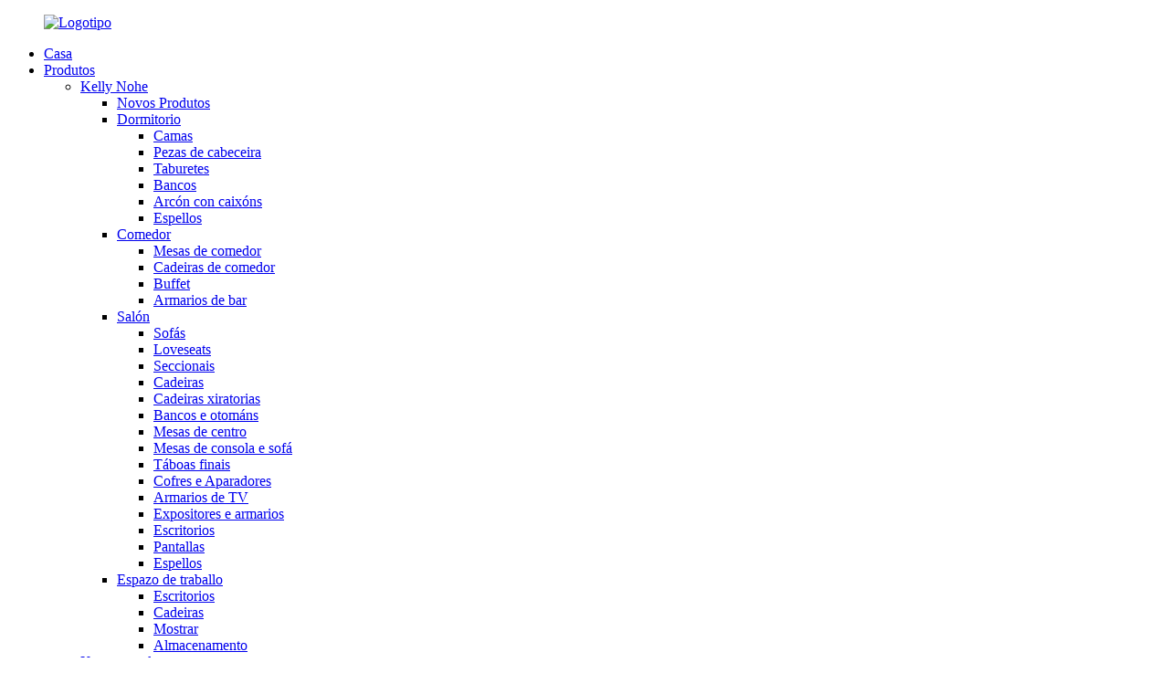

--- FILE ---
content_type: text/html
request_url: http://gl.kellynohe.com/console-sofa-tables/
body_size: 10062
content:
<!DOCTYPE html> <html dir="ltr" lang="gl"> <head> <meta http-equiv="Content-Type" content="text/html; charset=UTF-8" /> <title>Fabricantes de mesas de sofá e consola con espello - Fábrica e provedores de mesas de sofá e consola con espello de China</title> <meta name="viewport" content="width=device-width,initial-scale=1,minimum-scale=1,maximum-scale=1,user-scalable=no"> <link rel="apple-touch-icon-precomposed" href=""> <meta name="format-detection" content="telephone=no"> <meta name="apple-mobile-web-app-capable" content="yes"> <meta name="apple-mobile-web-app-status-bar-style" content="black"> <link href="//cdn.globalso.com/kellynohe/style/global/style.css" rel="stylesheet"> <link href="//cdn.globalso.com/kellynohe/style/public/public.css" rel="stylesheet">  <link rel="shortcut icon" href="//cdn.globalso.com/kellynohe/logo1.png" /> <link rel="canonical" href="https://www.kellynohe.com/console-sofa-tables/" /> <meta name="description" content="Mesas de sofá e consola con espello Fabricantes de mobles de dormitorio, fábrica, provedores de China, seguimos o principio de"services of standardization, to meet customers' demands". " /> <link href="//cdn.globalso.com/hide_search.css" rel="stylesheet"/><link href="//www.kellynohe.com/style/gl.html.css" rel="stylesheet"/></head> <body> <div class="container"> <header class="web_head">     <div class="head_layer">       <div class="layout">         <figure class="logo"><a href="/">                 <img src="//cdn.globalso.com/kellynohe/logo1.png" alt="Logotipo">                 </a></figure>         <nav class="nav_wrap">           <ul class="head_nav">         <li><a href="/">Casa</a></li> <li class="current-menu-ancestor"><a href="/products/">Produtos</a> <ul class="sub-menu"> 	<li><a href="/kelly-nohe/">Kelly Nohe</a> 	<ul class="sub-menu"> 		<li><a href="/new-products-furniture-kelly-nohe/">Novos Produtos</a></li> 		<li><a href="/bedroom-furniture-kelly-nohe/">Dormitorio</a> 		<ul class="sub-menu"> 			<li><a href="/beds-bedroom-furniture-kelly-nohe/">Camas</a></li> 			<li><a href="/dressers-chests-bedroom-furniture-kelly-nohe/">Pezas de cabeceira</a></li> 			<li><a href="/stools-bedroom-furniture-kelly-nohe/">Taburetes</a></li> 			<li><a href="/benches-bedroom-furniture-kelly-nohe/">Bancos</a></li> 			<li><a href="/wardrobe-bedroom-furniture-kelly-nohe/">Arcón con caixóns</a></li> 			<li><a href="/mirrors-bedroom-furniture-kelly-nohe/">Espellos</a></li> 		</ul> </li> 		<li><a href="/dining-room-furniture-kelly-nohe/">Comedor</a> 		<ul class="sub-menu"> 			<li><a href="/dining-tables-dining-room-furniture-kelly-nohe/">Mesas de comedor</a></li> 			<li><a href="/chairs-dining-room-furniture-kelly-nohe/">Cadeiras de comedor</a></li> 			<li><a href="/buffet-dining-room-furniture-kelly-nohe/">Buffet</a></li> 			<li><a href="/bar-cabinets-dining-room-furniture-kelly-nohe/">Armarios de bar</a></li> 		</ul> </li> 		<li><a href="/living-room-furniture-kelly-nohe/">Salón</a> 		<ul class="sub-menu"> 			<li><a href="/sofas-living-room-furniture-kelly-nohe/">Sofás</a></li> 			<li><a href="/loveseats/">Loveseats</a></li> 			<li><a href="/sectionals/">Seccionais</a></li> 			<li><a href="/chairs-living-room-furniture-kelly-nohe/">Cadeiras</a></li> 			<li><a href="/swivel-chairs/">Cadeiras xiratorias</a></li> 			<li><a href="/benches-ottomans-living-room-furniture-kelly-nohe/">Bancos e otománs</a></li> 			<li><a href="/coffee-tables-living-room-furniture-kelly-nohe/">Mesas de centro</a></li> 			<li><a href="/console-sofa-tables-living-room-furniture-kelly-nohe/">Mesas de consola e sofá</a></li> 			<li><a href="/end-tables-living-room-furniture-kelly-nohe/">Táboas finais</a></li> 			<li><a href="/chests-sideboards-living-room-furniture-kelly-nohe/">Cofres e Aparadores</a></li> 			<li><a href="/tv-cabinets-living-room-furniture-kelly-nohe/">Armarios de TV</a></li> 			<li><a href="/displays-cabinets-living-room-furniture-kelly-nohe/">Expositores e armarios</a></li> 			<li><a href="/desks-living-room-furniture-kelly-nohe/">Escritorios</a></li> 			<li><a href="/screens-living-room-furniture-kelly-nohe/">Pantallas</a></li> 			<li><a href="/mirrors-living-room-furniture-kelly-nohe/">Espellos</a></li> 		</ul> </li> 		<li><a href="/work-space/">Espazo de traballo</a> 		<ul class="sub-menu"> 			<li><a href="/desks-work-space/">Escritorios</a></li> 			<li><a href="/chairs-work-space/">Cadeiras</a></li> 			<li><a href="/display/">Mostrar</a></li> 			<li><a href="/storage/">Almacenamento</a></li> 		</ul> </li> 	</ul> </li> 	<li class="current-menu-ancestor"><a href="/kuan-full/">Kuan completo</a> 	<ul class="sub-menu"> 		<li><a href="/new-products/">Produtos novos espellados</a></li> 		<li><a href="/bedroom/">Dormitorio con espellos</a> 		<ul class="sub-menu"> 			<li><a href="/beds/">Camas con espellos</a></li> 			<li><a href="/bedside-pieces/">Pezas de cabeceira con espello</a></li> 			<li><a href="/dressers-chests/">Cómodas e cómodas con espellos</a></li> 			<li><a href="/stools/">Taburetes con espello</a></li> 			<li><a href="/benches/">Bancos con espellos</a></li> 			<li><a href="/wardrobe/">Armario con espellos</a></li> 			<li><a href="/mirrors-bedroom/">Espellos con espellos</a></li> 		</ul> </li> 		<li><a href="/dining-room/">Comedor con espellos</a> 		<ul class="sub-menu"> 			<li><a href="/dining-tables/">Mesas de comedor con espellos</a></li> 			<li><a href="/chairs-dining-room/">Cadeiras con espellos</a></li> 			<li><a href="/buffet/">Buffet con espellos</a></li> 			<li><a href="/bar-cabinets/">Armarios de barra con espello</a></li> 		</ul> </li> 		<li class="current-menu-ancestor current-menu-parent"><a href="/living-room/">Salón Espello</a> 		<ul class="sub-menu"> 			<li><a href="/sofas/">Sofás con espellos</a></li> 			<li><a href="/chairs/">Cadeiras con espellos</a></li> 			<li><a href="/benches-ottomans/">Bancos con espellos e otománs</a></li> 			<li><a href="/coffee-tables/">Mesas de centro con espellos</a></li> 			<li class="nav-current"><a href="/console-sofa-tables/">Mesas de consola e sofá con espello</a></li> 			<li><a href="/end-tables/">Mesas auxiliares con espello</a></li> 			<li><a href="/chests-sideboards/">Cofres e aparadores con espellos</a></li> 			<li><a href="/tv-cabinets/">Armarios de TV con espello</a></li> 			<li><a href="/displays-cabinets/">Mostradores e armarios con espellos</a></li> 			<li><a href="/desks/">Escritorios con espello</a></li> 			<li><a href="/screens/">Pantallas espelladas</a></li> 			<li><a href="/mirrors/">Espellos</a></li> 		</ul> </li> 	</ul> </li> </ul> </li> <li><a href="/company-overview-profile/">Sobre nós</a> <ul class="sub-menu"> 	<li><a href="/company-overview-profile/">Visión xeral/perfil da empresa</a></li> 	<li><a href="/culture/">Cultura</a></li> 	<li><a href="/rdresearchfactory-tour/">I+D</a></li> 	<li><a href="/company-showfactory-tour/">Mostra da empresa/Visita á fábrica</a></li> 	<li><a href="/activities-exhibitions/">Actividades e exposicións</a></li> 	<li><a href="/faqs/">Preguntas frecuentes</a></li> 	<li><a href="https://www.720yun.com/t/bdvkO7dqOqw?scene_id=55409620">Showroom Tour 3D VR</a></li> </ul> </li> <li><a href="/raw-materials/">Apoiar</a> <ul class="sub-menu"> 	<li><a href="/raw-materials/">Materias primas</a></li> 	<li><a href="/quality-control/">Control de calidade</a></li> 	<li><a href="/packaging-system/">Sistema de envasado</a></li> 	<li><a href="/after-sale-service/">Servizo posvenda</a></li> 	<li><a href="/pre-shipment-inspection-system/">Sistema de inspección previa á expedición</a></li> </ul> </li> <li><a href="/news/">Novas</a> <ul class="sub-menu"> 	<li><a href="/news_catalog/company-news/">Novas da empresa</a></li> 	<li><a href="/news_catalog/expo-news/">Noticias da Expo</a></li> </ul> </li> <li><a href="/product-certificate/">Certificados</a> <ul class="sub-menu"> 	<li><a href="/product-certificate/">Certificado</a></li> 	<li><a href="/patent-certificates/">Certificados de patentes</a></li> </ul> </li> <li><a href="/contact-us/">Contacte connosco</a></li>       </ul>         </nav>         <div class="head_right">           <b id="btn-search" class="btn--search"></b>           <div class="change-language ensemble">   <div class="change-language-info">     <div class="change-language-title medium-title">        <div class="language-flag language-flag-en"><a href="https://www.kellynohe.com/"><b class="country-flag"></b><span>English</span> </a></div>        <b class="language-icon"></b>      </div> 	<div class="change-language-cont sub-content">         <div class="empty"></div>     </div>   </div> </div> <!--theme247-->        </div>       </div>     </div>   </header><section class="sys_sub_head">     <div class="layout">       <h1 class="head_title">Benvido a Kelly Nohe</h1>       <div class="path_bar">         <ul>           <li> <a itemprop="breadcrumb" href="/">Casa</a></li><li> <a itemprop="breadcrumb" href="/products/" title="Products">Produtos</a> </li><li> <a itemprop="breadcrumb" href="/kuan-full/" title="Kuan Full">Kuan completo</a> </li><li> <a itemprop="breadcrumb" href="/living-room/" title="Mirrored Living Room">Salón Espello</a> </li><li> <a href="#">Mesas de consola e sofá con espello</a></li>         </ul>       </div>     </div>   </section> <section class="web_main page_main">   <div class="layout">     <aside class="aside">   <section class="aside-wrap">     <section class="side-widget">     <div class="side-tit-bar">       <h4 class="side-tit">Categorías</h4>     </div>     <ul class="side-cate">       <li><a href="/kelly-nohe/">Kelly Nohe</a> <ul class="sub-menu"> 	<li><a href="/new-products-furniture-kelly-nohe/">Novos Produtos</a></li> 	<li><a href="/bedroom-furniture-kelly-nohe/">Dormitorio</a> 	<ul class="sub-menu"> 		<li><a href="/beds-bedroom-furniture-kelly-nohe/">Camas</a></li> 		<li><a href="/dressers-chests-bedroom-furniture-kelly-nohe/">Pezas de cabeceira</a></li> 		<li><a href="/benches-bedroom-furniture-kelly-nohe/">Bancos</a></li> 		<li><a href="/dressers-chests-furniture-kelly-nohe/">Cómodas e cómodas</a></li> 		<li><a href="/mirrors-bedroom-furniture-kelly-nohe/">Espellos</a></li> 		<li><a href="/stools-bedroom-furniture-kelly-nohe/">Taburetes</a></li> 		<li><a href="/wardrobe-bedroom-furniture-kelly-nohe/">Arcón con caixóns</a></li> 	</ul> </li> 	<li><a href="/dining-room-furniture-kelly-nohe/">Comedor</a> 	<ul class="sub-menu"> 		<li><a href="/bar-cabinets-dining-room-furniture-kelly-nohe/">Armarios de bar</a></li> 		<li><a href="/buffet-dining-room-furniture-kelly-nohe/">Buffet</a></li> 		<li><a href="/chairs-dining-room-furniture-kelly-nohe/">Cadeiras de comedor</a></li> 		<li><a href="/dining-tables-dining-room-furniture-kelly-nohe/">Mesas de comedor</a></li> 	</ul> </li> 	<li><a href="/living-room-furniture-kelly-nohe/">Salón</a> 	<ul class="sub-menu"> 		<li><a href="/benches-ottomans-living-room-furniture-kelly-nohe/">Bancos e otománs</a></li> 		<li><a href="/chairs-living-room-furniture-kelly-nohe/">Cadeiras</a></li> 		<li><a href="/chests-sideboards-living-room-furniture-kelly-nohe/">Cofres e Aparadores</a></li> 		<li><a href="/coffee-tables-living-room-furniture-kelly-nohe/">Mesas de centro</a></li> 		<li><a href="/console-sofa-tables-living-room-furniture-kelly-nohe/">Mesas de consola e sofá</a></li> 		<li><a href="/desks-living-room-furniture-kelly-nohe/">Escritorios</a></li> 		<li><a href="/displays-cabinets-living-room-furniture-kelly-nohe/">Expositores e armarios</a></li> 		<li><a href="/end-tables-living-room-furniture-kelly-nohe/">Táboas finais</a></li> 		<li><a href="/loveseats/">Loveseats</a></li> 		<li><a href="/mirrors-living-room-furniture-kelly-nohe/">Espellos</a></li> 		<li><a href="/screens-living-room-furniture-kelly-nohe/">Pantallas</a></li> 		<li><a href="/sectionals/">Seccionais</a></li> 		<li><a href="/sofas-living-room-furniture-kelly-nohe/">Sofás</a></li> 		<li><a href="/swivel-chairs/">Cadeiras xiratorias</a></li> 		<li><a href="/tv-cabinets-living-room-furniture-kelly-nohe/">Armarios de TV</a></li> 	</ul> </li> 	<li><a href="/work-space/">Espazo de traballo</a> 	<ul class="sub-menu"> 		<li><a href="/chairs-work-space/">Cadeiras</a></li> 		<li><a href="/desks-work-space/">Escritorios</a></li> 		<li><a href="/display/">Mostrar</a></li> 		<li><a href="/storage/">Almacenamento</a></li> 	</ul> </li> </ul> </li> <li class="current-menu-ancestor"><a href="/kuan-full/">Kuan completo</a> <ul class="sub-menu"> 	<li><a href="/new-products/">Produtos novos espellados</a></li> 	<li><a href="/bedroom/">Dormitorio con espellos</a> 	<ul class="sub-menu"> 		<li><a href="/beds/">Camas con espellos</a></li> 		<li><a href="/bedside-pieces/">Pezas de cabeceira con espello</a></li> 		<li><a href="/benches/">Bancos con espellos</a></li> 		<li><a href="/dressers-chests/">Cómodas e cómodas con espellos</a></li> 		<li><a href="/mirrors-bedroom/">Espellos con espellos</a></li> 		<li><a href="/stools/">Taburetes con espello</a></li> 		<li><a href="/wardrobe/">Armario con espellos</a></li> 	</ul> </li> 	<li><a href="/dining-room/">Comedor con espellos</a> 	<ul class="sub-menu"> 		<li><a href="/bar-cabinets/">Armarios de barra con espello</a></li> 		<li><a href="/buffet/">Buffet con espellos</a></li> 		<li><a href="/chairs-dining-room/">Cadeiras con espellos</a></li> 		<li><a href="/dining-tables/">Mesas de comedor con espellos</a></li> 	</ul> </li> 	<li class="current-menu-ancestor current-menu-parent"><a href="/living-room/">Salón Espello</a> 	<ul class="sub-menu"> 		<li><a href="/benches-ottomans/">Bancos con espellos e otománs</a></li> 		<li><a href="/chairs/">Cadeiras con espellos</a></li> 		<li><a href="/chests-sideboards/">Cofres e aparadores con espellos</a></li> 		<li><a href="/coffee-tables/">Mesas de centro con espellos</a></li> 		<li class="nav-current"><a href="/console-sofa-tables/">Mesas de consola e sofá con espello</a></li> 		<li><a href="/desks/">Escritorios con espello</a></li> 		<li><a href="/displays-cabinets/">Mostradores e armarios con espellos</a></li> 		<li><a href="/end-tables/">Mesas auxiliares con espello</a></li> 		<li><a href="/mirrors/">Espellos</a></li> 		<li><a href="/screens/">Pantallas espelladas</a></li> 		<li><a href="/sofas/">Sofás con espellos</a></li> 		<li><a href="/tv-cabinets/">Armarios de TV con espello</a></li> 	</ul> </li> </ul> </li>     </ul>   </section>   <div class="side-widget">     <div class="side-tit-bar">       <h2 class="side-tit">Produtos destacados</h2>     </div>     <div class="side-product-items">       <div class="items_content">         <ul >                     <li class="side_product_item">             <figure> <a  class="item-img" href="/moore-modern-superior-leather-upholstered-designed-strong-simple-bed-with-brass-balancing-wood-furniture-manufacturer-china-supplier-product/"><img src="//cdn.globalso.com/kellynohe/21C1701_1-300x300.jpg" alt="Moore moderno e superior tapizado de coiro deseñada forte cama simple con equilibrio de latón fabricante de mobles de madeira provedor de China"></a>               <figcaption>                 <div class="item_text"><a href="/moore-modern-superior-leather-upholstered-designed-strong-simple-bed-with-brass-balancing-wood-furniture-manufacturer-china-supplier-product/">Moore moderno tapizado de coiro superior deseñado S...</a></div>               </figcaption>             </figure>             <a href="/moore-modern-superior-leather-upholstered-designed-strong-simple-bed-with-brass-balancing-wood-furniture-manufacturer-china-supplier-product/" class="add-friend"></a> </li>                     <li class="side_product_item">             <figure> <a  class="item-img" href="/kylie-modern-elegant-accent-piece-console-table-sofa-table-for-living-room-dressing-table-for-bedroom-simplicity-wood-and-brass-handmade-high-class-wood-furniture-manufacturer-china-supplier-product/"><img src="//cdn.globalso.com/kellynohe/20XG1006-2-300x300.jpg" alt="Kylie Moderna e elegante peza de acento Mesa consola Mesa de sofá para sala de estar Tocador para dormitorio Simplicidade Madeira e latón feitos a man Fabricante de mobles de madeira de alta clase Proveedor de China"></a>               <figcaption>                 <div class="item_text"><a href="/kylie-modern-elegant-accent-piece-console-table-sofa-table-for-living-room-dressing-table-for-bedroom-simplicity-wood-and-brass-handmade-high-class-wood-furniture-manufacturer-china-supplier-product/">Sofá de mesa de consola Kylie moderno e elegante...</a></div>               </figcaption>             </figure>             <a href="/kylie-modern-elegant-accent-piece-console-table-sofa-table-for-living-room-dressing-table-for-bedroom-simplicity-wood-and-brass-handmade-high-class-wood-furniture-manufacturer-china-supplier-product/" class="add-friend"></a> </li>                     <li class="side_product_item">             <figure> <a  class="item-img" href="/[base64]/"><img src="//cdn.globalso.com/kellynohe/21C1511-300x300.jpg" alt="Cadeira de comedor con pezas de acento Fortune Chic para o comedor Simplicidade moderna Feita a man con fermosa madeira dura e coiro de microfibra tapizado Fabricante de mobles de madeira de alta clase Provedor de China"></a>               <figcaption>                 <div class="item_text"><a href="/[base64]/">Silla de comedor con peza de acento Fortune Chic para comedor...</a></div>               </figcaption>             </figure>             <a href="/[base64]/" class="add-friend"></a> </li>                     <li class="side_product_item">             <figure> <a  class="item-img" href="/fortune-chic-accent-piece-for-dining-room-modern-superior-designed-simplicity-curved-handmade-high-class-sintered-stone-dining-table-wood-furniture-manufacturer-china-supplier-product/"><img src="//cdn.globalso.com/kellynohe/21C1622-300x300.jpg" alt="Peza de acento Fortune Chic para comedor Moderno Deseño superior Simplicidade Curva Feita a man Mesa de comedor de pedra sinterizada de alta clase Fabricante de mobles de madeira Proveedor de China"></a>               <figcaption>                 <div class="item_text"><a href="/fortune-chic-accent-piece-for-dining-room-modern-superior-designed-simplicity-curved-handmade-high-class-sintered-stone-dining-table-wood-furniture-manufacturer-china-supplier-product/">Pieza de acento chic Fortune para comedor moderno Sup...</a></div>               </figcaption>             </figure>             <a href="/fortune-chic-accent-piece-for-dining-room-modern-superior-designed-simplicity-curved-handmade-high-class-sintered-stone-dining-table-wood-furniture-manufacturer-china-supplier-product/" class="add-friend"></a> </li>                     <li class="side_product_item">             <figure> <a  class="item-img" href="/ethan-beautiful-materials-modern-simplicity-elegant-furniture-manufacturer-china-product/"><img src="//cdn.globalso.com/kellynohe/20XG2003-300x300.jpg" alt="Ethan Beautiful Materials Modern Simplicity Elegant Furniture Manufacturer China"></a>               <figcaption>                 <div class="item_text"><a href="/ethan-beautiful-materials-modern-simplicity-elegant-furniture-manufacturer-china-product/">Ethan Materiais fermosos Moderno Sinxeleza Elegante...</a></div>               </figcaption>             </figure>             <a href="/ethan-beautiful-materials-modern-simplicity-elegant-furniture-manufacturer-china-product/" class="add-friend"></a> </li>                     <li class="side_product_item">             <figure> <a  class="item-img" href="/moore-superior-fabric-upholstered-stunning-modern-forms-with-the-softness-of-textural-surfaces-leisure-chair-beautiful-materials-modern-simplicity-furniture-manufacturer-china-product/"><img src="//cdn.globalso.com/kellynohe/21C1521-2-300x300.jpg" alt="Moore Superior Tecido tapizado Impresionantes formas modernas coa suavidade das superficies texturizadas Cadeira de lecer Materiais fermosos Fabricante de mobles de simplicidade moderna China"></a>               <figcaption>                 <div class="item_text"><a href="/moore-superior-fabric-upholstered-stunning-modern-forms-with-the-softness-of-textural-surfaces-leisure-chair-beautiful-materials-modern-simplicity-furniture-manufacturer-china-product/">Moore Superior Tela tapizada Impresionante decoración moderna...</a></div>               </figcaption>             </figure>             <a href="/moore-superior-fabric-upholstered-stunning-modern-forms-with-the-softness-of-textural-surfaces-leisure-chair-beautiful-materials-modern-simplicity-furniture-manufacturer-china-product/" class="add-friend"></a> </li>                     <li class="side_product_item">             <figure> <a  class="item-img" href="/moore-modern-superior-luxury-accent-simple-piece-gentle-handmade-wood-wine-cabinet-furniture-manufacturer-china-product/"><img src="//cdn.globalso.com/kellynohe/21C1706-300x300.jpg" alt="Moore Modern Superior Luxury Accent Peza simple Fabricante de mobles de viño de madeira feita a man suave China"></a>               <figcaption>                 <div class="item_text"><a href="/moore-modern-superior-luxury-accent-simple-piece-gentle-handmade-wood-wine-cabinet-furniture-manufacturer-china-product/">Moore Modern Superior Luxury Accent Simple Piece Gen...</a></div>               </figcaption>             </figure>             <a href="/moore-modern-superior-luxury-accent-simple-piece-gentle-handmade-wood-wine-cabinet-furniture-manufacturer-china-product/" class="add-friend"></a> </li>                     <li class="side_product_item">             <figure> <a  class="item-img" href="/[base64]/"><img src="//cdn.globalso.com/kellynohe/21C1516-300x300.jpg" alt="Fortune Chic Accent Piece Espello de lonxitude enteiro Tocador Espello Armario Espello para dormitorio Sala de estar Moderno Superior Design Simple Curvo con aspecto natural Mobles de madeira de alta clase feitos a man..."></a>               <figcaption>                 <div class="item_text"><a href="/[base64]/">Vestido de espello de lonxitude enteiro con peza de acento Fortune Chic...</a></div>               </figcaption>             </figure>             <a href="/[base64]/" class="add-friend"></a> </li>                     <li class="side_product_item">             <figure> <a  class="item-img" href="/fortune-chic-accent-piece-for-bedroom-modern-superior-designed-simple-curved-with-nature-appearence-handmade-high-class-wood-furniture-manufacturer-china-supplier-product/"><img src="//cdn.globalso.com/kellynohe/21C1603-300x300.jpg" alt="Pieza de acento Fortune Chic para dormitorio Moderna Superior Deseñada Simple Curvada con aparencia de natureza Feita a man Fabricante de mobles de madeira de alta calidade Proveedor de China"></a>               <figcaption>                 <div class="item_text"><a href="/fortune-chic-accent-piece-for-bedroom-modern-superior-designed-simple-curved-with-nature-appearence-handmade-high-class-wood-furniture-manufacturer-china-supplier-product/">Pieza de acento Fortune Chic para dormitorio Modern Superio...</a></div>               </figcaption>             </figure>             <a href="/fortune-chic-accent-piece-for-bedroom-modern-superior-designed-simple-curved-with-nature-appearence-handmade-high-class-wood-furniture-manufacturer-china-supplier-product/" class="add-friend"></a> </li>                     <li class="side_product_item">             <figure> <a  class="item-img" href="/hepburn-modern-superior-fabric-upholstered-elegant-bed-with-curving-wings-furniture-manufacturer-china-product/"><img src="//cdn.globalso.com/kellynohe/20C2501-2_1-300x300.jpg" alt="Hepburn Modern Superior Tecido Tapizado Elegante Cama con Alas Curvadas Fabricante de Mobles China"></a>               <figcaption>                 <div class="item_text"><a href="/hepburn-modern-superior-fabric-upholstered-elegant-bed-with-curving-wings-furniture-manufacturer-china-product/">Hepburn Moderno Tecido Superior Tapizado Elegante B...</a></div>               </figcaption>             </figure>             <a href="/hepburn-modern-superior-fabric-upholstered-elegant-bed-with-curving-wings-furniture-manufacturer-china-product/" class="add-friend"></a> </li>                     <li class="side_product_item">             <figure> <a  class="item-img" href="/bedside-pieces-21c1703-product/"><img src="//cdn.globalso.com/kellynohe/www-300x300.png" alt="Pezas de cabeceira - 21C1703"></a>               <figcaption>                 <div class="item_text"><a href="/bedside-pieces-21c1703-product/">Pezas de cabeceira - 21C1703</a></div>               </figcaption>             </figure>             <a href="/bedside-pieces-21c1703-product/" class="add-friend"></a> </li>                     <li class="side_product_item">             <figure> <a  class="item-img" href="/bedside-pieces-20c1320-product/"><img src="//cdn.globalso.com/kellynohe/1-300x300.png" alt="Moderno e elegante Natureza Mármore Metal Madeira maciza Alta calidade Asequible Fabricante de mobles de madeira de clase alta Proveedor de China"></a>               <figcaption>                 <div class="item_text"><a href="/bedside-pieces-20c1320-product/">Moderno e elegante natureza mármore metal madeira maciza alto ...</a></div>               </figcaption>             </figure>             <a href="/bedside-pieces-20c1320-product/" class="add-friend"></a> </li>                     <li class="side_product_item">             <figure> <a  class="item-img" href="/dressers-chests-20c2526-product/"><img src="//cdn.globalso.com/kellynohe/Dressers-Chests-20C2526-300x300.jpg" alt="Cómodas e cómodas - 20C2526"></a>               <figcaption>                 <div class="item_text"><a href="/dressers-chests-20c2526-product/">Cómodas e cómodas - 20C2526</a></div>               </figcaption>             </figure>             <a href="/dressers-chests-20c2526-product/" class="add-friend"></a> </li>                     <li class="side_product_item">             <figure> <a  class="item-img" href="/coffee-tables-18c3406-product/"><img src="//cdn.globalso.com/kellynohe/Coffee-Tables-18C3406-300x300.jpg" alt="Mesas de centro – 18C3406"></a>               <figcaption>                 <div class="item_text"><a href="/coffee-tables-18c3406-product/">Mesas de centro – 18C3406</a></div>               </figcaption>             </figure>             <a href="/coffee-tables-18c3406-product/" class="add-friend"></a> </li>                     <li class="side_product_item">             <figure> <a  class="item-img" href="/coffee-tables-19c1603-product/"><img src="//cdn.globalso.com/kellynohe/Coffee-Tables-19C1603-300x300.jpg" alt="Mesas de centro – 19C1603"></a>               <figcaption>                 <div class="item_text"><a href="/coffee-tables-19c1603-product/">Mesas de centro – 19C1603</a></div>               </figcaption>             </figure>             <a href="/coffee-tables-19c1603-product/" class="add-friend"></a> </li>                     <li class="side_product_item">             <figure> <a  class="item-img" href="/sofa-19c1613-a-product/"><img src="//cdn.globalso.com/kellynohe/19C1613-A-SOFA-1790_870_910MM-300x300.jpg" alt="Sofá – 19C1613-A"></a>               <figcaption>                 <div class="item_text"><a href="/sofa-19c1613-a-product/">Sofá – 19C1613-A</a></div>               </figcaption>             </figure>             <a href="/sofa-19c1613-a-product/" class="add-friend"></a> </li>                     <li class="side_product_item">             <figure> <a  class="item-img" href="/tv-set-18c2907-product/"><img src="//cdn.globalso.com/kellynohe/18C2907-TV-SET-1600_480_600MM-300x300.jpg" alt="Televisor - 18C2907"></a>               <figcaption>                 <div class="item_text"><a href="/tv-set-18c2907-product/">Televisor - 18C2907</a></div>               </figcaption>             </figure>             <a href="/tv-set-18c2907-product/" class="add-friend"></a> </li>                     <li class="side_product_item">             <figure> <a  class="item-img" href="/tv-set-19c1610-product/"><img src="//cdn.globalso.com/kellynohe/TV-Set-19C1610-300x300.jpg" alt="Televisor - 19C1610"></a>               <figcaption>                 <div class="item_text"><a href="/tv-set-19c1610-product/">Televisor - 19C1610</a></div>               </figcaption>             </figure>             <a href="/tv-set-19c1610-product/" class="add-friend"></a> </li>                   </ul>       </div>     </div>   </div>     </section> </aside>    <!-- main start -->       <section class="main">         <div class="items_list">           <ul>                            <li class="product_item">               <figure> <span class="item_img"><img src="//cdn.globalso.com/kellynohe/Console-Sofa-Tables-19C1305.jpg" alt="Mesas de consola e sofá - 19C1305"><a href="/console-sofa-tables-19c1305-product/" title="Console &#038; Sofa Tables &#8211; 19C1305"></a></span>                 <figcaption>                   <h3 class="item_title"><a href="/console-sofa-tables-19c1305-product/">Mesas de consola e sofá - 19C1305</a></h3>                 </figcaption>               </figure>             </li>     <li class="product_item">               <figure> <span class="item_img"><img src="//cdn.globalso.com/kellynohe/Console-Sofa-Tables-18C2905.jpg" alt="Mesas de consola e sofá - 18C2905"><a href="/console-sofa-tables-18c2905-product/" title="Console &#038; Sofa Tables &#8211; 18C2905"></a></span>                 <figcaption>                   <h3 class="item_title"><a href="/console-sofa-tables-18c2905-product/">Mesas de consola e sofá - 18C2905</a></h3>                 </figcaption>               </figure>             </li>     <li class="product_item">               <figure> <span class="item_img"><img src="//cdn.globalso.com/kellynohe/Console-Sofa-Tables-19C1637.jpg" alt="Mesas de consola e sofá - 19C1637"><a href="/console-sofa-tables-19c1637-product/" title="Console &#038; Sofa Tables &#8211; 19C1637"></a></span>                 <figcaption>                   <h3 class="item_title"><a href="/console-sofa-tables-19c1637-product/">Mesas de consola e sofá - 19C1637</a></h3>                 </figcaption>               </figure>             </li>     <li class="product_item">               <figure> <span class="item_img"><img src="//cdn.globalso.com/kellynohe/Console-Sofa-Tables-19C1601.jpg" alt="Mesas de consola e sofá - 19C1601"><a href="/console-sofa-tables-19c1601-product/" title="Console &#038; Sofa Tables &#8211; 19C1601"></a></span>                 <figcaption>                   <h3 class="item_title"><a href="/console-sofa-tables-19c1601-product/">Mesas de consola e sofá - 19C1601</a></h3>                 </figcaption>               </figure>             </li>     <li class="product_item">               <figure> <span class="item_img"><img src="//cdn.globalso.com/kellynohe/18C3405-CONSOLE-1200_420_785MM.jpg" alt="Mesas de consola e sofá - 18C3405"><a href="/console-sofa-tables-18c3405-product/" title="Console &#038; Sofa Tables &#8211; 18C3405"></a></span>                 <figcaption>                   <h3 class="item_title"><a href="/console-sofa-tables-18c3405-product/">Mesas de consola e sofá - 18C3405</a></h3>                 </figcaption>               </figure>             </li>                                    </ul>           <div class="page_bar">             <div class="pages"></div>           </div>         </div>       </section>       <!--// main end -->   </div> </section>   <section class="web_footer">     <div class="foot_contact">       <div class="layout">         <ul class="contact_list">           <li class="contact_item"><i class="contact_ico contact_ico_phone"></i><span class="contact_txt"><a class="tel_link" href="tel:+86 (760) 86519969">Teléfono: +86 (760) 86519969</a></span></li>            <li class="contact_item"><i class="contact_ico contact_ico_local"></i><span class="contact_txt">No.7 Shunhong Rd, Banfu Town, Zhongshan, Guangdong, China</span></li>            <li class="contact_item"><i class="contact_ico contact_ico_email"></i><span class="contact_txt"><a href="mailto:lizziecheung@kuanfull.net">lizziecheung@kuanfull.net</a></span></li>        </ul>       </div>     </div>     <div class="foot_bar">       <div class="layout">           <ul class="foot_sns">                          <li><a target="_blank" href="/contact-us/"><img src="//cdn.globalso.com/kellynohe/sns01.png" alt="sns01"></a></li>                          <li><a target="_blank" href="/contact-us/"><img src="//cdn.globalso.com/kellynohe/sns02.png" alt="sns02"></a></li>                          <li><a target="_blank" href="/contact-us/"><img src="//cdn.globalso.com/kellynohe/sns03.png" alt="sns03"></a></li>                          <li><a target="_blank" href="/contact-us/"><img src="//cdn.globalso.com/kellynohe/sns04.png" alt="sns04"></a></li>                        </ul>           <div class="copyright">© Copyright - 2010-2022 : Todos os dereitos reservados.Todas as imaxes e o texto son propiedade de KUANFULL & KELLY NOHE e non se poden usar sen permiso - ,  ,  ,  ,  ,  ,            </div>               </div>     </div>   </section> <div class="inquiry-pop-bd">   <div class="inquiry-pop"> <i class="ico-close-pop" onclick="hideMsgPop();"></i>      <script type="text/javascript" src="//www.globalso.site/form.js"></script>    </div> </div> </div> <div class="web-search"> <b id="btn-search-close" class="btn--search-close"></b>   <div style=" width:100%">     <div class="head-search">       <form  action="/search.php" method="get">           <input class="search-ipt" type="text" placeholder="Start Typing..."  name="s" id="s" />           <input type="hidden" name="cat" value="490"/>           <input class="search-btn" type="submit"  id="searchsubmit" />         <span class="search-attr">Preme Intro para buscar ou ESC para pechar</span>         </form>     </div>   </div> </div>  <div class="mfb_component_wrap">   <div class="mfb_component_btn">       <img class="close" src='//cdn.globalso.com/kellynohe/style/global/img/demo/close-2.png' alt="pechar">       <img class="open" src='//cdn.globalso.com/kellynohe/style/global/img/demo/open.png' alt="aberto">   </div>   <ul class="mfb_component_list">     <li>       <div class="iconBox r_n_msg">          <a class="email" href="javascript:" onclick="showMsgPop();"><img src='//cdn.globalso.com/kellynohe/style/global/img/demo/message_ico.png' alt="mensaxe"></a>       </div>       <div class="leftBox">         <span>Solicite un Presupuesto</span>       </div>     </li>         <li>       <div class="iconBox r_n_wapp">          <a target="_blank" href="https://api.whatsapp.com/send?phone=86 13590883777"><img src='//cdn.globalso.com/kellynohe/style/global/img/demo/whatsapp3.png' alt="whatsapp"></a>       </div>       <div class="leftBox">         <span>Whatsapp</span>       </div>     </li>       </ul> </div> <script type="text/javascript" src="//cdn.globalso.com/kellynohe/style/global/js/jquery.min.js"></script>  <script type="text/javascript" src="//cdn.globalso.com/kellynohe/style/global/js/common.js"></script> <script type="text/javascript" src="//cdn.globalso.com/kellynohe/style/public/public.js"></script>  <script>
function getCookie(name) {
    var arg = name + "=";
    var alen = arg.length;
    var clen = document.cookie.length;
    var i = 0;
    while (i < clen) {
        var j = i + alen;
        if (document.cookie.substring(i, j) == arg) return getCookieVal(j);
        i = document.cookie.indexOf(" ", i) + 1;
        if (i == 0) break;
    }
    return null;
}
function setCookie(name, value) {
    var expDate = new Date();
    var argv = setCookie.arguments;
    var argc = setCookie.arguments.length;
    var expires = (argc > 2) ? argv[2] : null;
    var path = (argc > 3) ? argv[3] : null;
    var domain = (argc > 4) ? argv[4] : null;
    var secure = (argc > 5) ? argv[5] : false;
    if (expires != null) {
        expDate.setTime(expDate.getTime() + expires);
    }
    document.cookie = name + "=" + escape(value) + ((expires == null) ? "": ("; expires=" + expDate.toUTCString())) + ((path == null) ? "": ("; path=" + path)) + ((domain == null) ? "": ("; domain=" + domain)) + ((secure == true) ? "; secure": "");
}
function getCookieVal(offset) {
    var endstr = document.cookie.indexOf(";", offset);
    if (endstr == -1) endstr = document.cookie.length;
    return unescape(document.cookie.substring(offset, endstr));
}

var firstshow = 0;
var cfstatshowcookie = getCookie('easyiit_stats');
if (cfstatshowcookie != 1) {
    a = new Date();
    h = a.getHours();
    m = a.getMinutes();
    s = a.getSeconds();
    sparetime = 1000 * 60 * 60 * 24 * 1 - (h * 3600 + m * 60 + s) * 1000 - 1;
    setCookie('easyiit_stats', 1, sparetime, '/');
    firstshow = 1;
}
if (!navigator.cookieEnabled) {
    firstshow = 0;
}
var referrer = escape(document.referrer);
var currweb = escape(location.href);
var screenwidth = screen.width;
var screenheight = screen.height;
var screencolordepth = screen.colorDepth;
$(function($){
   $.get("https://www.kellynohe.com/statistic.php", { action:'stats_init', assort:0, referrer:referrer, currweb:currweb , firstshow:firstshow ,screenwidth:screenwidth, screenheight: screenheight, screencolordepth: screencolordepth, ranstr: Math.random()},function(data){}, "json");
			
});
</script> <!--[if lt IE 9]> <script src="//cdn.globalso.com/kellynohe/style/global/js/html5.js"></script> <![endif]--> <ul class="prisna-wp-translate-seo" id="prisna-translator-seo"><li class="language-flag language-flag-en"><a href="https://www.kellynohe.com/console-sofa-tables/" title="English" target="_blank"><b class="country-flag"></b><span>English</span></a></li><li class="language-flag language-flag-fr"><a href="http://fr.kellynohe.com/console-sofa-tables/" title="French" target="_blank"><b class="country-flag"></b><span>French</span></a></li><li class="language-flag language-flag-de"><a href="http://de.kellynohe.com/console-sofa-tables/" title="German" target="_blank"><b class="country-flag"></b><span>German</span></a></li><li class="language-flag language-flag-pt"><a href="http://pt.kellynohe.com/console-sofa-tables/" title="Portuguese" target="_blank"><b class="country-flag"></b><span>Portuguese</span></a></li><li class="language-flag language-flag-es"><a href="http://es.kellynohe.com/console-sofa-tables/" title="Spanish" target="_blank"><b class="country-flag"></b><span>Spanish</span></a></li><li class="language-flag language-flag-ru"><a href="http://ru.kellynohe.com/console-sofa-tables/" title="Russian" target="_blank"><b class="country-flag"></b><span>Russian</span></a></li><li class="language-flag language-flag-ja"><a href="http://ja.kellynohe.com/console-sofa-tables/" title="Japanese" target="_blank"><b class="country-flag"></b><span>Japanese</span></a></li><li class="language-flag language-flag-ko"><a href="http://ko.kellynohe.com/console-sofa-tables/" title="Korean" target="_blank"><b class="country-flag"></b><span>Korean</span></a></li><li class="language-flag language-flag-ar"><a href="http://ar.kellynohe.com/console-sofa-tables/" title="Arabic" target="_blank"><b class="country-flag"></b><span>Arabic</span></a></li><li class="language-flag language-flag-ga"><a href="http://ga.kellynohe.com/console-sofa-tables/" title="Irish" target="_blank"><b class="country-flag"></b><span>Irish</span></a></li><li class="language-flag language-flag-el"><a href="http://el.kellynohe.com/console-sofa-tables/" title="Greek" target="_blank"><b class="country-flag"></b><span>Greek</span></a></li><li class="language-flag language-flag-tr"><a href="http://tr.kellynohe.com/console-sofa-tables/" title="Turkish" target="_blank"><b class="country-flag"></b><span>Turkish</span></a></li><li class="language-flag language-flag-it"><a href="http://it.kellynohe.com/console-sofa-tables/" title="Italian" target="_blank"><b class="country-flag"></b><span>Italian</span></a></li><li class="language-flag language-flag-da"><a href="http://da.kellynohe.com/console-sofa-tables/" title="Danish" target="_blank"><b class="country-flag"></b><span>Danish</span></a></li><li class="language-flag language-flag-ro"><a href="http://ro.kellynohe.com/console-sofa-tables/" title="Romanian" target="_blank"><b class="country-flag"></b><span>Romanian</span></a></li><li class="language-flag language-flag-id"><a href="http://id.kellynohe.com/console-sofa-tables/" title="Indonesian" target="_blank"><b class="country-flag"></b><span>Indonesian</span></a></li><li class="language-flag language-flag-cs"><a href="http://cs.kellynohe.com/console-sofa-tables/" title="Czech" target="_blank"><b class="country-flag"></b><span>Czech</span></a></li><li class="language-flag language-flag-af"><a href="http://af.kellynohe.com/console-sofa-tables/" title="Afrikaans" target="_blank"><b class="country-flag"></b><span>Afrikaans</span></a></li><li class="language-flag language-flag-sv"><a href="http://sv.kellynohe.com/console-sofa-tables/" title="Swedish" target="_blank"><b class="country-flag"></b><span>Swedish</span></a></li><li class="language-flag language-flag-pl"><a href="http://pl.kellynohe.com/console-sofa-tables/" title="Polish" target="_blank"><b class="country-flag"></b><span>Polish</span></a></li><li class="language-flag language-flag-eu"><a href="http://eu.kellynohe.com/console-sofa-tables/" title="Basque" target="_blank"><b class="country-flag"></b><span>Basque</span></a></li><li class="language-flag language-flag-ca"><a href="http://ca.kellynohe.com/console-sofa-tables/" title="Catalan" target="_blank"><b class="country-flag"></b><span>Catalan</span></a></li><li class="language-flag language-flag-eo"><a href="http://eo.kellynohe.com/console-sofa-tables/" title="Esperanto" target="_blank"><b class="country-flag"></b><span>Esperanto</span></a></li><li class="language-flag language-flag-hi"><a href="http://hi.kellynohe.com/console-sofa-tables/" title="Hindi" target="_blank"><b class="country-flag"></b><span>Hindi</span></a></li><li class="language-flag language-flag-lo"><a href="http://lo.kellynohe.com/console-sofa-tables/" title="Lao" target="_blank"><b class="country-flag"></b><span>Lao</span></a></li><li class="language-flag language-flag-sq"><a href="http://sq.kellynohe.com/console-sofa-tables/" title="Albanian" target="_blank"><b class="country-flag"></b><span>Albanian</span></a></li><li class="language-flag language-flag-am"><a href="http://am.kellynohe.com/console-sofa-tables/" title="Amharic" target="_blank"><b class="country-flag"></b><span>Amharic</span></a></li><li class="language-flag language-flag-hy"><a href="http://hy.kellynohe.com/console-sofa-tables/" title="Armenian" target="_blank"><b class="country-flag"></b><span>Armenian</span></a></li><li class="language-flag language-flag-az"><a href="http://az.kellynohe.com/console-sofa-tables/" title="Azerbaijani" target="_blank"><b class="country-flag"></b><span>Azerbaijani</span></a></li><li class="language-flag language-flag-be"><a href="http://be.kellynohe.com/console-sofa-tables/" title="Belarusian" target="_blank"><b class="country-flag"></b><span>Belarusian</span></a></li><li class="language-flag language-flag-bn"><a href="http://bn.kellynohe.com/console-sofa-tables/" title="Bengali" target="_blank"><b class="country-flag"></b><span>Bengali</span></a></li><li class="language-flag language-flag-bs"><a href="http://bs.kellynohe.com/console-sofa-tables/" title="Bosnian" target="_blank"><b class="country-flag"></b><span>Bosnian</span></a></li><li class="language-flag language-flag-bg"><a href="http://bg.kellynohe.com/console-sofa-tables/" title="Bulgarian" target="_blank"><b class="country-flag"></b><span>Bulgarian</span></a></li><li class="language-flag language-flag-ceb"><a href="http://ceb.kellynohe.com/console-sofa-tables/" title="Cebuano" target="_blank"><b class="country-flag"></b><span>Cebuano</span></a></li><li class="language-flag language-flag-ny"><a href="http://ny.kellynohe.com/console-sofa-tables/" title="Chichewa" target="_blank"><b class="country-flag"></b><span>Chichewa</span></a></li><li class="language-flag language-flag-co"><a href="http://co.kellynohe.com/console-sofa-tables/" title="Corsican" target="_blank"><b class="country-flag"></b><span>Corsican</span></a></li><li class="language-flag language-flag-hr"><a href="http://hr.kellynohe.com/console-sofa-tables/" title="Croatian" target="_blank"><b class="country-flag"></b><span>Croatian</span></a></li><li class="language-flag language-flag-nl"><a href="http://nl.kellynohe.com/console-sofa-tables/" title="Dutch" target="_blank"><b class="country-flag"></b><span>Dutch</span></a></li><li class="language-flag language-flag-et"><a href="http://et.kellynohe.com/console-sofa-tables/" title="Estonian" target="_blank"><b class="country-flag"></b><span>Estonian</span></a></li><li class="language-flag language-flag-tl"><a href="http://tl.kellynohe.com/console-sofa-tables/" title="Filipino" target="_blank"><b class="country-flag"></b><span>Filipino</span></a></li><li class="language-flag language-flag-fi"><a href="http://fi.kellynohe.com/console-sofa-tables/" title="Finnish" target="_blank"><b class="country-flag"></b><span>Finnish</span></a></li><li class="language-flag language-flag-fy"><a href="http://fy.kellynohe.com/console-sofa-tables/" title="Frisian" target="_blank"><b class="country-flag"></b><span>Frisian</span></a></li><li class="language-flag language-flag-gl"><a href="http://gl.kellynohe.com/console-sofa-tables/" title="Galician" target="_blank"><b class="country-flag"></b><span>Galician</span></a></li><li class="language-flag language-flag-ka"><a href="http://ka.kellynohe.com/console-sofa-tables/" title="Georgian" target="_blank"><b class="country-flag"></b><span>Georgian</span></a></li><li class="language-flag language-flag-gu"><a href="http://gu.kellynohe.com/console-sofa-tables/" title="Gujarati" target="_blank"><b class="country-flag"></b><span>Gujarati</span></a></li><li class="language-flag language-flag-ht"><a href="http://ht.kellynohe.com/console-sofa-tables/" title="Haitian" target="_blank"><b class="country-flag"></b><span>Haitian</span></a></li><li class="language-flag language-flag-ha"><a href="http://ha.kellynohe.com/console-sofa-tables/" title="Hausa" target="_blank"><b class="country-flag"></b><span>Hausa</span></a></li><li class="language-flag language-flag-haw"><a href="http://haw.kellynohe.com/console-sofa-tables/" title="Hawaiian" target="_blank"><b class="country-flag"></b><span>Hawaiian</span></a></li><li class="language-flag language-flag-iw"><a href="http://iw.kellynohe.com/console-sofa-tables/" title="Hebrew" target="_blank"><b class="country-flag"></b><span>Hebrew</span></a></li><li class="language-flag language-flag-hmn"><a href="http://hmn.kellynohe.com/console-sofa-tables/" title="Hmong" target="_blank"><b class="country-flag"></b><span>Hmong</span></a></li><li class="language-flag language-flag-hu"><a href="http://hu.kellynohe.com/console-sofa-tables/" title="Hungarian" target="_blank"><b class="country-flag"></b><span>Hungarian</span></a></li><li class="language-flag language-flag-is"><a href="http://is.kellynohe.com/console-sofa-tables/" title="Icelandic" target="_blank"><b class="country-flag"></b><span>Icelandic</span></a></li><li class="language-flag language-flag-ig"><a href="http://ig.kellynohe.com/console-sofa-tables/" title="Igbo" target="_blank"><b class="country-flag"></b><span>Igbo</span></a></li><li class="language-flag language-flag-jw"><a href="http://jw.kellynohe.com/console-sofa-tables/" title="Javanese" target="_blank"><b class="country-flag"></b><span>Javanese</span></a></li><li class="language-flag language-flag-kn"><a href="http://kn.kellynohe.com/console-sofa-tables/" title="Kannada" target="_blank"><b class="country-flag"></b><span>Kannada</span></a></li><li class="language-flag language-flag-kk"><a href="http://kk.kellynohe.com/console-sofa-tables/" title="Kazakh" target="_blank"><b class="country-flag"></b><span>Kazakh</span></a></li><li class="language-flag language-flag-km"><a href="http://km.kellynohe.com/console-sofa-tables/" title="Khmer" target="_blank"><b class="country-flag"></b><span>Khmer</span></a></li><li class="language-flag language-flag-ku"><a href="http://ku.kellynohe.com/console-sofa-tables/" title="Kurdish" target="_blank"><b class="country-flag"></b><span>Kurdish</span></a></li><li class="language-flag language-flag-ky"><a href="http://ky.kellynohe.com/console-sofa-tables/" title="Kyrgyz" target="_blank"><b class="country-flag"></b><span>Kyrgyz</span></a></li><li class="language-flag language-flag-la"><a href="http://la.kellynohe.com/console-sofa-tables/" title="Latin" target="_blank"><b class="country-flag"></b><span>Latin</span></a></li><li class="language-flag language-flag-lv"><a href="http://lv.kellynohe.com/console-sofa-tables/" title="Latvian" target="_blank"><b class="country-flag"></b><span>Latvian</span></a></li><li class="language-flag language-flag-lt"><a href="http://lt.kellynohe.com/console-sofa-tables/" title="Lithuanian" target="_blank"><b class="country-flag"></b><span>Lithuanian</span></a></li><li class="language-flag language-flag-lb"><a href="http://lb.kellynohe.com/console-sofa-tables/" title="Luxembou.." target="_blank"><b class="country-flag"></b><span>Luxembou..</span></a></li><li class="language-flag language-flag-mk"><a href="http://mk.kellynohe.com/console-sofa-tables/" title="Macedonian" target="_blank"><b class="country-flag"></b><span>Macedonian</span></a></li><li class="language-flag language-flag-mg"><a href="http://mg.kellynohe.com/console-sofa-tables/" title="Malagasy" target="_blank"><b class="country-flag"></b><span>Malagasy</span></a></li><li class="language-flag language-flag-ms"><a href="http://ms.kellynohe.com/console-sofa-tables/" title="Malay" target="_blank"><b class="country-flag"></b><span>Malay</span></a></li><li class="language-flag language-flag-ml"><a href="http://ml.kellynohe.com/console-sofa-tables/" title="Malayalam" target="_blank"><b class="country-flag"></b><span>Malayalam</span></a></li><li class="language-flag language-flag-mt"><a href="http://mt.kellynohe.com/console-sofa-tables/" title="Maltese" target="_blank"><b class="country-flag"></b><span>Maltese</span></a></li><li class="language-flag language-flag-mi"><a href="http://mi.kellynohe.com/console-sofa-tables/" title="Maori" target="_blank"><b class="country-flag"></b><span>Maori</span></a></li><li class="language-flag language-flag-mr"><a href="http://mr.kellynohe.com/console-sofa-tables/" title="Marathi" target="_blank"><b class="country-flag"></b><span>Marathi</span></a></li><li class="language-flag language-flag-mn"><a href="http://mn.kellynohe.com/console-sofa-tables/" title="Mongolian" target="_blank"><b class="country-flag"></b><span>Mongolian</span></a></li><li class="language-flag language-flag-my"><a href="http://my.kellynohe.com/console-sofa-tables/" title="Burmese" target="_blank"><b class="country-flag"></b><span>Burmese</span></a></li><li class="language-flag language-flag-ne"><a href="http://ne.kellynohe.com/console-sofa-tables/" title="Nepali" target="_blank"><b class="country-flag"></b><span>Nepali</span></a></li><li class="language-flag language-flag-no"><a href="http://no.kellynohe.com/console-sofa-tables/" title="Norwegian" target="_blank"><b class="country-flag"></b><span>Norwegian</span></a></li><li class="language-flag language-flag-ps"><a href="http://ps.kellynohe.com/console-sofa-tables/" title="Pashto" target="_blank"><b class="country-flag"></b><span>Pashto</span></a></li><li class="language-flag language-flag-fa"><a href="http://fa.kellynohe.com/console-sofa-tables/" title="Persian" target="_blank"><b class="country-flag"></b><span>Persian</span></a></li><li class="language-flag language-flag-pa"><a href="http://pa.kellynohe.com/console-sofa-tables/" title="Punjabi" target="_blank"><b class="country-flag"></b><span>Punjabi</span></a></li><li class="language-flag language-flag-sr"><a href="http://sr.kellynohe.com/console-sofa-tables/" title="Serbian" target="_blank"><b class="country-flag"></b><span>Serbian</span></a></li><li class="language-flag language-flag-st"><a href="http://st.kellynohe.com/console-sofa-tables/" title="Sesotho" target="_blank"><b class="country-flag"></b><span>Sesotho</span></a></li><li class="language-flag language-flag-si"><a href="http://si.kellynohe.com/console-sofa-tables/" title="Sinhala" target="_blank"><b class="country-flag"></b><span>Sinhala</span></a></li><li class="language-flag language-flag-sk"><a href="http://sk.kellynohe.com/console-sofa-tables/" title="Slovak" target="_blank"><b class="country-flag"></b><span>Slovak</span></a></li><li class="language-flag language-flag-sl"><a href="http://sl.kellynohe.com/console-sofa-tables/" title="Slovenian" target="_blank"><b class="country-flag"></b><span>Slovenian</span></a></li><li class="language-flag language-flag-so"><a href="http://so.kellynohe.com/console-sofa-tables/" title="Somali" target="_blank"><b class="country-flag"></b><span>Somali</span></a></li><li class="language-flag language-flag-sm"><a href="http://sm.kellynohe.com/console-sofa-tables/" title="Samoan" target="_blank"><b class="country-flag"></b><span>Samoan</span></a></li><li class="language-flag language-flag-gd"><a href="http://gd.kellynohe.com/console-sofa-tables/" title="Scots Gaelic" target="_blank"><b class="country-flag"></b><span>Scots Gaelic</span></a></li><li class="language-flag language-flag-sn"><a href="http://sn.kellynohe.com/console-sofa-tables/" title="Shona" target="_blank"><b class="country-flag"></b><span>Shona</span></a></li><li class="language-flag language-flag-sd"><a href="http://sd.kellynohe.com/console-sofa-tables/" title="Sindhi" target="_blank"><b class="country-flag"></b><span>Sindhi</span></a></li><li class="language-flag language-flag-su"><a href="http://su.kellynohe.com/console-sofa-tables/" title="Sundanese" target="_blank"><b class="country-flag"></b><span>Sundanese</span></a></li><li class="language-flag language-flag-sw"><a href="http://sw.kellynohe.com/console-sofa-tables/" title="Swahili" target="_blank"><b class="country-flag"></b><span>Swahili</span></a></li><li class="language-flag language-flag-tg"><a href="http://tg.kellynohe.com/console-sofa-tables/" title="Tajik" target="_blank"><b class="country-flag"></b><span>Tajik</span></a></li><li class="language-flag language-flag-ta"><a href="http://ta.kellynohe.com/console-sofa-tables/" title="Tamil" target="_blank"><b class="country-flag"></b><span>Tamil</span></a></li><li class="language-flag language-flag-te"><a href="http://te.kellynohe.com/console-sofa-tables/" title="Telugu" target="_blank"><b class="country-flag"></b><span>Telugu</span></a></li><li class="language-flag language-flag-th"><a href="http://th.kellynohe.com/console-sofa-tables/" title="Thai" target="_blank"><b class="country-flag"></b><span>Thai</span></a></li><li class="language-flag language-flag-uk"><a href="http://uk.kellynohe.com/console-sofa-tables/" title="Ukrainian" target="_blank"><b class="country-flag"></b><span>Ukrainian</span></a></li><li class="language-flag language-flag-ur"><a href="http://ur.kellynohe.com/console-sofa-tables/" title="Urdu" target="_blank"><b class="country-flag"></b><span>Urdu</span></a></li><li class="language-flag language-flag-uz"><a href="http://uz.kellynohe.com/console-sofa-tables/" title="Uzbek" target="_blank"><b class="country-flag"></b><span>Uzbek</span></a></li><li class="language-flag language-flag-vi"><a href="http://vi.kellynohe.com/console-sofa-tables/" title="Vietnamese" target="_blank"><b class="country-flag"></b><span>Vietnamese</span></a></li><li class="language-flag language-flag-cy"><a href="http://cy.kellynohe.com/console-sofa-tables/" title="Welsh" target="_blank"><b class="country-flag"></b><span>Welsh</span></a></li><li class="language-flag language-flag-xh"><a href="http://xh.kellynohe.com/console-sofa-tables/" title="Xhosa" target="_blank"><b class="country-flag"></b><span>Xhosa</span></a></li><li class="language-flag language-flag-yi"><a href="http://yi.kellynohe.com/console-sofa-tables/" title="Yiddish" target="_blank"><b class="country-flag"></b><span>Yiddish</span></a></li><li class="language-flag language-flag-yo"><a href="http://yo.kellynohe.com/console-sofa-tables/" title="Yoruba" target="_blank"><b class="country-flag"></b><span>Yoruba</span></a></li><li class="language-flag language-flag-zu"><a href="http://zu.kellynohe.com/console-sofa-tables/" title="Zulu" target="_blank"><b class="country-flag"></b><span>Zulu</span></a></li><li class="language-flag language-flag-rw"><a href="http://rw.kellynohe.com/console-sofa-tables/" title="Kinyarwanda" target="_blank"><b class="country-flag"></b><span>Kinyarwanda</span></a></li><li class="language-flag language-flag-tt"><a href="http://tt.kellynohe.com/console-sofa-tables/" title="Tatar" target="_blank"><b class="country-flag"></b><span>Tatar</span></a></li><li class="language-flag language-flag-or"><a href="http://or.kellynohe.com/console-sofa-tables/" title="Oriya" target="_blank"><b class="country-flag"></b><span>Oriya</span></a></li><li class="language-flag language-flag-tk"><a href="http://tk.kellynohe.com/console-sofa-tables/" title="Turkmen" target="_blank"><b class="country-flag"></b><span>Turkmen</span></a></li><li class="language-flag language-flag-ug"><a href="http://ug.kellynohe.com/console-sofa-tables/" title="Uyghur" target="_blank"><b class="country-flag"></b><span>Uyghur</span></a></li></ul></body> </html><!-- Globalso Cache file was created in 0.49976897239685 seconds, on 09-12-22 18:29:54 -->